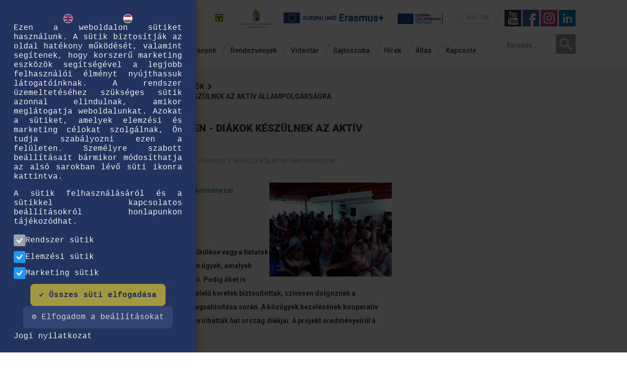

--- FILE ---
content_type: text/html; charset=UTF-8
request_url: https://tka.hu/projekt/7339/kozugyek-megoldasa-kozosen-diakok-keszulnek-az-aktiv-allampolgarsagra
body_size: 12446
content:
<!DOCTYPE html>

<!--[if lt IE 7]>      <html class="no-js lt-ie9 lt-ie8 lt-ie7" lang="hu"> <![endif]-->

<!--[if IE 7]>         <html class="no-js lt-ie9 lt-ie8" lang="hu"> <![endif]-->

<!--[if IE 8]>         <html class="no-js lt-ie9" lang="hu"> <![endif]-->

<!--[if gt IE 8]><!-->
<html class="no-js" lang="hu"> <!--<![endif]-->

<head>
<!-- Google Tag Manager -->
<script>(function(w,d,s,l,i){w[l]=w[l]||[];w[l].push({'gtm.start':
new Date().getTime(),event:'gtm.js'});var f=d.getElementsByTagName(s)[0],
j=d.createElement(s),dl=l!='dataLayer'?'&l='+l:'';j.async=true;j.src=
'https://www.googletagmanager.com/gtm.js?id='+i+dl;f.parentNode.insertBefore(j,f);
})(window,document,'script','dataLayer','GTM-59MWQWV');</script>
<!-- End Google Tag Manager -->


    <base href="/">



    <meta charset="utf-8">

    <meta http-equiv="X-UA-Compatible" content="IE=edge">

    <title>
        Közügyek megoldása közösen - Diákok készülnek az aktív állampolgárságra -  - Tempus Közalapítvány    </title>

        <meta name="description"
        content="Tempus Közalapítvány oktatás, képzés területén működő szervezet, célja európai és nemzetközi mobilitási pályázatok koordinálása, szakértői segítségnyújtás. Közügyek megoldása közösen - Diákok készülnek az aktív állampolgárságra -  - Tempus Közalapítvány">
    <meta name="keywords"
        content="Tempus Közalapítvány, nemzetközi oktatási pályázatok, oktatási pályázatok, program koordináció, szakértői segítségnyújtás, oktatás, erasmus+, európai oktatási programok, oktatási képzések,Közügyek megoldása közösen - Diákok készülnek az aktív állampolgárságra -  - Tempus Közalapítvány">

    <link rel="shortcut icon" type="image/x-icon" href="/img/favico.ico" />

    <meta name="viewport" content="width=1280, user-scalable=0">

    <meta property="og:type" content="website" />

    
    <meta property="og:image"
        content="https://tka.huhttps://tka.hu/tinymce/plugins/image/uploads/EfC_disszem_Kobanya_TT_2016.jpg" />

    
    <meta property="og:description"
        content="" />
    <meta property="og:image:width" content="500" />
    <meta property="og:image:height" content="500" />

    <script type="text/javascript">
        if (screen.width <= 720) {

            viewport = document.querySelector("meta[name=viewport]");

            viewport.setAttribute('content', 'width=device-width');

        }
    </script>

    <!--[if IE]>

        <meta name="viewport" content="width=device-width, user-scalable=0">

        <![endif]-->



    <!-- Place favicon.ico and apple-touch-icon.png in the root directory -->






    <link rel="stylesheet" href="/css/normalize.css">

    <link rel="stylesheet" href="/css/bootstrap.css">

    <link rel="stylesheet" href="https://use.fontawesome.com/releases/v5.0.10/css/all.css"
        integrity="sha384-+d0P83n9kaQMCwj8F4RJB66tzIwOKmrdb46+porD/OvrJ+37WqIM7UoBtwHO6Nlg" crossorigin="anonymous">

        <link rel="stylesheet" href="/css/main_20220726.css"> 
    <link rel="stylesheet" href="/css/custom181123.css">
    <link rel="stylesheet" href="/css/print.css">

    <link rel="stylesheet" href="js/remodal/dist/remodal.css">
    <link rel="stylesheet" href="js/remodal/dist/remodal-default-theme.css">



    <link rel="stylesheet" href="js/dropzone/downloads/css/dropzone.css" />

    <link rel="stylesheet" href="/colorbox-master/example3/colorbox.css" />
    <meta name="facebook-domain-verification" content="v97y2theya5wb9s52s2jlmzq8mlqbe" />



    


    <script src="/js/vendor/modernizr-2.6.2.min.js"></script>



    <link
        href='https://fonts.googleapis.com/css?family=Roboto:400,300,500,700italic,400italic,700,900&subset=latin,latin-ext'
        rel='stylesheet' type='text/css'>



    <!-- Go to www.addthis.com/dashboard to customize your tools -->

    <script type="text/javascript" src="//s7.addthis.com/js/300/addthis_widget.js#pubid=ra-4fde5fc77a81ae4a"></script>


    <script src='https://www.google.com/recaptcha/api.js'></script>
    <script src="https://www.google.com/recaptcha/enterprise.js" async defer></script>


</head>

<body class="homepage">
<!-- Google Tag Manager (noscript) -->
<noscript><iframe src="https://www.googletagmanager.com/ns.html?id=GTM-59MWQWV"
height="0" width="0" style="display:none;visibility:hidden"></iframe></noscript>
<!-- End Google Tag Manager (noscript) -->
    <!--[if lt IE 7]>

            <p class="browsehappy">You are using an <strong>outdated</strong> browser. Please <a href="http://browsehappy.com/">upgrade your browser</a> to improve your experience.</p>

        <![endif]-->
    <!-- Google Tag Manager (noscript) -->



    <div id="facebookBox"><p style="padding-left: 30px;"><img style="float: left;" src="https://tka.hu/tinymce/plugins/image/uploads/fb1.png" alt="" width="23" height="23" />&nbsp;&nbsp;<a class='keklink'  href="https://www.facebook.com/Erasmus.osztondij.hallgatoknak" target="_blank">Erasmus &ouml;szt&ouml;nd&iacute;j hallgat&oacute;knak</a></p>
<p style="padding-left: 30px;"><img style="float: left;" src="https://tka.hu/tinymce/plugins/image/uploads/fb1.png" alt="" width="23" height="23" />&nbsp;&nbsp;<a class='keklink'  class="fbLink" href="https://www.facebook.com/erasmusplusz.tanarok" target="_blank">Erasmus+ tan&aacute;rok</a></p>
<p style="padding-left: 30px;"><img style="float: left;" src="https://tka.hu/tinymce/plugins/image/uploads/fb1.png" alt="" width="23" height="23" />&nbsp;&nbsp;<a class='keklink'  href="https://www.facebook.com/EurodeskFLP" target="_blank">Erasmus+ Ifj&uacute;s&aacute;g &eacute;s Eurodesk</a></p>
<p style="padding-left: 30px;"><img style="float: left;" src="https://tka.hu/tinymce/plugins/image/uploads/fb1.png" alt="" width="23" height="23" />&nbsp;&nbsp;<a class='keklink'  href="https://www.facebook.com/EYPMagyarorszag" target="_blank">Eur&oacute;pai&nbsp;Ifj&uacute;s&aacute;gi Port&aacute;l</a></p>
<p style="padding-left: 30px;"><img style="float: left;" src="https://tka.hu/tinymce/plugins/image/uploads/fb1.png" alt="" width="23" height="23" />&nbsp;&nbsp;<a class='keklink'  href="https://www.facebook.com/100ujelmenynekedis" target="_blank">100&uacute;j&eacute;lm&eacute;ny</a></p>
<p style="padding-left: 30px;"><img style="float: left;" src="https://tka.hu/tinymce/plugins/image/uploads/fb1.png" alt="" width="23" height="23" />&nbsp;&nbsp;<a class='keklink'  href="https://www.facebook.com/campusmundi" target="_blank">Campus Mundi &ouml;szt&ouml;nd&iacute;jak</a></p>
<p style="padding-left: 30px;"><img style="float: left;" src="https://tka.hu/tinymce/plugins/image/uploads/fb1.png" alt="" width="23" height="23" />&nbsp;&nbsp;<a class='keklink'  class="fbLink" href="http://facebook.com/EuropassMagyarorszag" target="_blank">Europass Magyarorsz&aacute;g</a></p>
<p style="padding-left: 30px;"><img style="float: left;" src="https://tka.hu/tinymce/plugins/image/uploads/fb1.png" alt="" width="23" height="23" />&nbsp;&nbsp;<a class='keklink'  class="fbLink" href="http://facebook.com/europa.a.polgarokert" target="_blank">Eur&oacute;pa a polg&aacute;rok&eacute;rt program</a></p>
<p style="padding-left: 30px;"><img style="float: left;" src="https://tka.hu/tinymce/plugins/image/uploads/fb1.png" alt="" width="23" height="23" />&nbsp;&nbsp;<a class='keklink'  class="fbLink" href="http://facebook.com/Atanulasjovoje" target="_blank">A tanul&aacute;s j&ouml;vője</a></p>
<p style="padding-left: 30px;"><img style="float: left;" src="https://tka.hu/tinymce/plugins/image/uploads/fb1.png" alt="" width="23" height="23" />&nbsp;&nbsp;<a class='keklink'  href="https://www.facebook.com/studyinhungaryofficial" target="_blank">Study in Hungary</a></p>    </div>
    <div id="instaBox"><p style="padding-left: 30px;"><img style="float: left;" src="https://tka.hu/tinymce/plugins/image/uploads/instagram23x23_3.jpg" alt="" width="23" height="23" />&nbsp;&nbsp;<a class='keklink'  class="fbLink" href="https://www.instagram.com/erasmusplus_hu/" target="_blank">ErasmusPlus_HU</a></p>
<p style="padding-left: 30px;"><img style="float: left;" src="https://tka.hu/tinymce/plugins/image/uploads/instagram23x23_3.jpg" alt="" width="23" height="23" />&nbsp;&nbsp;<a class='keklink'  class="fbLink" href="https://www.instagram.com/_campus_mundi_/" target="_blank">Campus Mundi</a></p>    </div>

    <div id="fbOverlay" onclick="$(this).fadeOut(500);$('#facebookBox').slideUp(500);$('#instaBox').slideUp(500);">
    </div>

    <header id="Top" class="desktop">
        <div class="container fade-in one">
            <div class="row">
                <div class="col-md-2 col-sm-3">
                    <a href="#" class="logo">
                        <img src="img/tempus-logo.png">
                    </a>
                </div>
                <div class="col-md-10 col-sm-9">
                    <div class="row" id="TopBar">
                        <div
                            class="col-lg-10 col-lg-offset-2 col-md-8 col-md-offset-4 col-sm-12 col-sm-offset-0 text-right">
                            <a class="TopbarLogo" id="AkadalyMentesitett" href="index.php?akadalymentes=1"><img
                                    src="img/akadalymentes.gif"></a>
                            <a class="TopbarLogo" id="NemzetiLogo"
                                href="https://kormany.hu/kulturalis-es-innovacios-miniszterium" target="_blank"><img
                                    src="img/kimhu.png"></a>
                            <a href="https://ec.europa.eu/programmes/erasmus-plus/" target="_blank"><img
                                    src="img/euerasmus.png" style="margin-right:20px;"></a>
                            <a href="https://europa.eu/youth/solidarity_en" target="_blank"><img
                                    src="img/esc_header_logo.png"
                                    style="margin-right:20px;height:22px;margin-top:2px;"></a>
                            <ul class="LangSelect text-left">
                                <li id="HU"><a href="/">HU</a></li>

                                <li id="EN"><a href="english">EN</a></li>
                            </ul>
                            <a class="TopbarLogo" id="TopYoutube" href="https://www.youtube.com/user/tka1093"
                                target="_blank"><img src="img/ty.jpg"></a>

                            <img style="cursor:pointer" src="img/bf.jpg"
                                onclick="$('#fbOverlay').fadeIn(500);$('#facebookBox').slideDown(500);">

                            <img style="cursor:pointer" src="img/insta.jpg"
                                onclick="$('#fbOverlay').fadeIn(500);$('#instaBox').slideDown(500);">
                            <a class="TopbarLogo" id="TopLinkedin"
                                href="https://www.linkedin.com/company/tempus-kozalapitvany" target="_blank"><img
                                    src="img/linkedin.png"></a>



                        </div>
                    </div>
                    <div class="row">
                        <div class="col-lg-10 col-md-8">
                            <nav id="MainMenu"><ul><li><a href="9/rolunk" ><span class="MenuLeft"></span><span class="Text">Rólunk</span><span class="MenuRight"></span></a><ul class="submenu " id="subMenu-9"><li><a href="http://tka.hu/9/rolunk" >Tevékenységünk</a></li><li><a href="kapcsolat" >Elérhetőségeink</a></li><li><a href="103/kozerdeku-adatok" >Közérdekű adatok</a></li><li><a href="538/munkatarsak" >Munkatársak</a></li><li><a href="2149/a-szakertoi-feladatokhoz-kapcsolodo-jogok-es-kotelezettsegek" >A szakértői feladatokhoz kapcsolódó jogok és kötelezettségek</a></li><li><a href="15555/25-eves-a-tempus-kozalapitvany" >25 éves a Tempus Közalapítvány</a><ul class="submenu"><li><a href="https://tka.hu/hirek/31/kategoria/25-eves-a-tempus-kozalapitvany" >A 25 éves Tempus Közalapítvány hírei</a></li><li><a href="15556/vendegkonyv---uzenet" >Vendégkönyv - üzenet</a></li><li><a href="15787/a-tempus-kozalapitvany-eredmenyei" >A Tempus Közalapítvány eredményei</a></li><li><a href="15773/igy-unnepeltunk" >Így ünnepeltünk</a></li></ul></li><li><a href="5543/20-eves-a-tempus-kozalapitvany" >20 éves a Tempus Közalapítvány</a><ul class="submenu"><li><a href="5545/20-eve-az-oktatas-es-kepzes-fejleszteseert" >20 éve az oktatás és képzés fejlesztéséért</a></li><li><a href="5544/20-ev-20-tortenet" >20 év, 20 történet</a></li><li><a href="5546/felhivas---ket-evtized-elmenyei-a-palyazok-szemevel" >Két évtized élményei a pályázók szemével</a></li></ul></li></ul></li><li><a href="kiadvanyok" ><span class="MenuLeft"></span><span class="Text">Kiadványok</span><span class="MenuRight"></span></a></li><li><a href="rendezvenyek" ><span class="MenuLeft"></span><span class="Text">Rendezvények</span><span class="MenuRight"></span></a></li><li><a href="videok" ><span class="MenuLeft"></span><span class="Text">Videótár</span><span class="MenuRight"></span></a></li><li><a href="sajtoszoba" ><span class="MenuLeft"></span><span class="Text">Sajtószoba</span><span class="MenuRight"></span></a></li><li><a href="hirek" ><span class="MenuLeft"></span><span class="Text">Hírek</span><span class="MenuRight"></span></a><ul class="submenu " id="subMenu-15"><li><a href="hirlevel" >Hírlevél</a></li></ul></li><li><a href="allas" ><span class="MenuLeft"></span><span class="Text">Állás</span><span class="MenuRight"></span></a></li><li><a href="kapcsolat" ><span class="MenuLeft"></span><span class="Text">Kapcsolat</span><span class="MenuRight"></span></a></li></ul></nav>                        </div>
                        <div class="col-lg-2 col-md-4 text-right">
                            <form id="SearchBox" autocomplete="off" class="floatright" action="index.php" method="get">
                                <input type="hidden" name="page" value="kereses" /><input type="text"
                                    value=""
                                    name="str" placeholder="Keresés..."
                                    onclick="if(this.value != '') submit();" /><input type="Submit" />
                            </form>
                        </div>
                    </div>
                </div>
            </div>
        </div>
    </header>

    <header id="Top" class="mobil">
        <div class="container">
            <div class="row">
                <div class="col-xs-7">
                    <a href="#" class="logo">
                        <img src="img/tempus-logo.png">
                    </a>
                    <a class="TopbarLogo" id="AkadalyMentesitett" href="index.php?akadalymentes=1"><img
                            src="img/akadalymentes.gif"></a>

                </div>
                <div class="col-xs-5">
                    <ul class="LangSelect text-left">
                        <li id="HU"><a href="/">HU</a></li>
                        <li id="EN"><a href="english">EN</a></li>
                    </ul>
                    <a class="TopbarLogo hidden-xs" id="TopYoutube" href="https://www.youtube.com/user/tka1093"
                        target="_blank"><img src="img/yt.png"></a>
                    <img style="cursor:pointer" src="img/fb.png" class="hidden-xs"
                        onclick="$('#fbOverlay').fadeIn(500);$('#facebookBox').slideDown(500);">
                    <img style="cursor:pointer" src="img/insta.jpg" class="hidden-xs"
                        onclick="$('#fbOverlay').fadeIn(500);$('#instaBox').slideDown(500);">
                </div>
            </div>
            <hr class="lowmargin2" />

            <div class="row">
                <div class="col-xs-3">
                    <div id="MobilMenuBar" class="mobil">
                        <a id="MobilMenuLink" class="mobil">
                            <div class="Hamburger"></div>
                            <div class="clr"></div>
                            <div class="Hamburger"></div>
                            <div class="clr"></div>
                            <div class="Hamburger"></div>
                            <div class="clr"></div>
                        </a>
                        <div class="clr"></div>
                    </div>
                </div>
                <div class="col-xs-9">
                    <div class="text-right">
                        <form id="SearchBox" class="floatright">
                            <input type="text" placeholder="Keresés..." /><input type="Submit" />
                        </form>
                    </div>
                </div>
            </div>


            <nav id="MobilMenu">
                <ul>
                    <li class="submenu-item">
                        <a href="9/rolunk"><span class="Text">Rólunk</span></a>
                        <span class="sub-icon" data-toggle="collapse" href="#subMenu-1" aria-expanded="false"
                            aria-controls="subMenu-1">+</span>
                        <ul class="submenu collapse" id="subMenu-1">
                            <li><a href="http://tka.hu/9/rolunk">Tevékenységünk</a></li>
                            <li><a href="kapcsolat">Elérhetőségeink</a></li>
                            <li><a href="103/kozerdeku-adatok">Közérdekű adatok</a></li>
                            <li><a href="538/munkatarsak">Munkatársak</a></li>
                            <li><a href="2149/a-szakertoi-feladatokhoz-kapcsolodo-jogok-es-kotelezettsegek">A szakértői
                                    feladatokhoz kapcsolódó jogok és kötelezettségek</a></li>

                            <li class="submenu-item">
                                <a href="15555/25-eves-a-tempus-kozalapitvany">25 éves a Tempus Közalapítvány</a>
                                <span class="sub-icon" data-toggle="collapse" href="#subMenu-3" aria-expanded="false"
                                    aria-controls="subMenu-3">+</span>
                                <ul class="submenu" id="subMenu-3">
                                    <li><a href="https://tka.hu/hirek/31/kategoria/25-eves-a-tempus-kozalapitvany">A 25
                                            éves Tempus Közalapítvány hírei</a></li>
                                    <li><a href="15556/vendegkonyv---uzenet">Vendégkönyv - üzenet</a></li>
                                    <li><a href="15787/a-tempus-kozalapitvany-eredmenyei">A Tempus Közalapítvány
                                            eredményei</a></li>
                                    <li><a href="15773/igy-unnepeltunk">Így ünnepeltünk</a></li>
                                </ul>
                            </li>

                            <li class="submenu-item">
                                <a href="5543/20-eves-a-tempus-kozalapitvany">20 éves a Tempus Közalapítvány</a>
                                <span class="sub-icon" data-toggle="collapse" href="#subMenu-2" aria-expanded="false"
                                    aria-controls="subMenu-2">+</span>
                                <ul class="submenu" id="subMenu-2">
                                    <li><a href="5545/20-eve-az-oktatas-es-kepzes-fejleszteseert">20 éve az oktatás és
                                            képzés fejlesztéséért</a></li>
                                    <li><a href="5544/20-ev-20-tortenet">20 év, 20 történet</a></li>
                                    <li><a href="5546/felhivas---ket-evtized-elmenyei-a-palyazok-szemevel">Két évtized
                                            élményei a pályázók szemével</a></li>
                                </ul>
                            </li>
                        </ul>
                    </li>
                    <li><a href="kiadvanyok"><span class="MenuLeft"></span><span class="Text">Kiadványok</span><span
                                class="MenuRight"></span></a></li>
                    <li><a href="rendezvenyek"><span class="MenuLeft"></span><span class="Text">Rendezvények</span><span
                                class="MenuRight"></span></a></li>
                    <li><a href="videok"><span class="MenuLeft"></span><span class="Text">Videótár</span><span
                                class="MenuRight"></span></a></li>
                    <li><a href="sajtoszoba"><span class="MenuLeft"></span><span class="Text">Sajtószoba</span><span
                                class="MenuRight"></span></a></li>
                    <li class="submenu-item">
                        <a href="hirek"><span class="Text">Hírek</span></a>
                        <span class="sub-icon" data-toggle="collapse" href="#subMenu-3" aria-expanded="false"
                            aria-controls="subMenu-3">+</span>
                        <ul class="submenu collapse" id="subMenu-3">
                            <li><a href="http://tka.hu/hirlevel">Hírlevél</a></li>
                        </ul>
                    </li>
                    <li><a href="allas"><span class="MenuLeft"></span><span class="Text">Állás</span><span
                                class="MenuRight"></span></a></li>
                    <li><a href="kapcsolat"><span class="MenuLeft"></span><span class="Text">Kapcsolat</span><span
                                class="MenuRight"></span></a></li>
                </ul>
            </nav>


        </div>
    </header><div class="greybg">
    <section>
        <div class="container">
            <div class="row">
                <div class="breadcrumb col-md-8">
                    <a href="#">Főoldal</a><a href="tudastar">Tudástár</a><a href="projektbemutatok">Projektbemutatók</a><a href="projekt/7339/kozugyek-megoldasa-kozosen---diakok-keszulnek-az-aktiv-allampolgarsagra">Közügyek megoldása közösen - Diákok készülnek az aktív állampolgárságra</a>
                </div>
                <div class="col-md-4 text-right">
                    <div class="addthis_sharing_toolbox" style="display:inline-block;"></div>
                </div>
            </div>
        </div>
    </section>
    <section class="main" role="main">
        <div class="container">
            <div class="row">
                <div class="col-md-8 maincontent">
                    <header class="projectTitle">
                        <h2>Közügyek megoldása közösen - Diákok készülnek az aktív állampolgárságra</h2>

                        <p>2016 |  | aktív állampolgárság | Budapest | Budapest Főváros X. Kerület Kőbányai Önkormányzat<br />
                            <br />

                                                </header>
                    <img src="media/project7339.jpg" style="width:250px; height:auto;" align = "right" />
                    <p><span style="color: #056798;"><strong>P&aacute;ly&aacute;z&oacute;: </strong>Budapest Főv&aacute;ros X. Ker&uuml;let Kőb&aacute;nyai &Ouml;nkorm&aacute;nyzat<strong><br /><strong>A projekt c&iacute;me:</strong>&nbsp;</strong>Civil Kur&aacute;zsi Eur&oacute;p&aacute;ban<strong><br /><strong>P&aacute;ly&aacute;zati kateg&oacute;ria:</strong>&nbsp;</strong>testv&eacute;rv&aacute;rosi tal&aacute;lkoz&oacute;<strong><br />P&aacute;ly&aacute;z&aacute;s &eacute;ve: </strong>2016</span></p>
<p><strong>A helyi k&oacute;rh&aacute;z hi&aacute;nya, a munkalehetős&eacute;gek beszűk&uuml;l&eacute;se vagy a fiatalok alkohol- &eacute;s drogfogyaszt&aacute;sa nem tipikusan olyan &uuml;gyek, amelyek megold&aacute;s&aacute;t k&ouml;z&eacute;piskol&aacute;s di&aacute;kokra szokt&aacute;k b&iacute;zni. Pedig őket is &eacute;rdeklik a fajs&uacute;lyosabb probl&eacute;m&aacute;k, &eacute;s ha a megfelelő keretek biztos&iacute;tottak, sz&iacute;vesen dolgoznak a megold&aacute;son &ndash; der&uuml;lt ki a Civil Kur&aacute;zsi projekt megval&oacute;s&iacute;t&aacute;sa sor&aacute;n. A k&ouml;z&uuml;gyek kezel&eacute;s&eacute;nek kooperat&iacute;v technik&aacute;it a Cikk Egyes&uuml;let szervez&eacute;s&eacute;ben gyakorolhatt&aacute;k hat orsz&aacute;g di&aacute;kjai. A projekt eredm&eacute;nyeiről a szakmai vezetőt, Ed&eacute;nyi L&aacute;szl&oacute;t k&eacute;rdezt&uuml;k.</strong></p>
<h3><span style="color: #ef851e;"><strong>Mire b&aacute;tor&iacute;tja a fiatalokat a Civil Kur&aacute;zsi?</strong></span></h3>
<p>Akt&iacute;v &aacute;llampolg&aacute;rs&aacute;gra szeretn&eacute;nk &ouml;szt&ouml;n&ouml;zni a k&ouml;z&eacute;piskol&aacute;sokat, hogy szerepet v&aacute;llaljanak azokban az &uuml;gyekben, amelyeket probl&eacute;m&aacute;snak &eacute;reznek.</p>
<h3><span style="color: #ef851e;"><strong>Milyen &uuml;gyek ker&uuml;ltek ter&iacute;t&eacute;kre a projekt keret&eacute;ben?</strong></span></h3>
<p>Olyan helyi probl&eacute;m&aacute;k, amelyeknek a di&aacute;kok r&eacute;szesei, amelyek őket is &eacute;rintik. Ha ezeket elkezdik feldolgozni, foglalkoznak vel&uuml;k, &eacute;s szerepet v&aacute;llalnak a megold&aacute;sukban, akkor annak fontos eur&oacute;pai dimenzi&oacute;ja van. Ugyanis a felelőss&eacute;gv&aacute;llal&aacute;s, a helyi k&ouml;z&ouml;ss&eacute;gek&eacute;rt val&oacute; ki&aacute;ll&aacute;s akt&iacute;v &aacute;llampolg&aacute;rs&aacute;got eredm&eacute;nyez. Az &uuml;gyek felv&aacute;llal&aacute;sa &eacute;s a probl&eacute;m&aacute;k kezel&eacute;se ter&eacute;n szerzett kompetenci&aacute;k pedig t&uacute;lmutatnak azon az egy &uuml;gy&ouml;n, amit &eacute;ppen megoldanak. A folyamat sor&aacute;n elsaj&aacute;t&iacute;tanak egy olyan gondolkod&aacute;sm&oacute;dot &eacute;s olyan k&eacute;szs&eacute;geket, amelyekkel eg&eacute;sz &eacute;let&uuml;kben k&eacute;pesek lehetnek probl&eacute;m&aacute;kat megoldani.</p>
<h3><span style="color: #ef851e;"><strong>Mi&eacute;rt pont a k&ouml;z&eacute;piskol&aacute;s koroszt&aacute;lyt vont&aacute;k be a projektbe?</strong></span></h3>
<p>Ők azok, akik a legink&aacute;bb form&aacute;lhat&oacute;k ezen a ter&uuml;leten. Emellett k&ouml;nnyebb megsz&oacute;l&iacute;tani őket az iskol&aacute;kon kereszt&uuml;l. A harmadik &eacute;rv pedig az volt, hogy a Civil Kur&aacute;zsi projektben k&ouml;zreműk&ouml;dő kőb&aacute;nyai &ouml;nkorm&aacute;nyzatnak van egy hagyom&aacute;nyos programja, egy &uacute;gynevezett testv&eacute;rv&aacute;rosi t&aacute;bor, amelyben k&ouml;z&eacute;piskol&aacute;sok vesznek r&eacute;szt. Erre a testv&eacute;rv&aacute;rosi tal&aacute;lkoz&oacute;ra &eacute;p&iacute;tett&uuml;k mi a projekt&uuml;nket.</p>
<h3><span style="color: #ef851e;"><strong>Kik vettek r&eacute;szt a szeml&eacute;letform&aacute;l&oacute; programban?</strong></span></h3>
<p>&Ouml;t testv&eacute;rv&aacute;rosb&oacute;l h&iacute;vtunk meg vend&eacute;geket, illetve egy testv&eacute;rv&aacute;rosi k&ouml;z&ouml;ss&eacute;g pluszban szerepelt a projektben, akik akkor m&eacute;g nem voltak ennek a kapcsolatnak a r&eacute;szesei, amikor a p&aacute;ly&aacute;zatunk sz&uuml;letett, &iacute;gy ők az &ouml;nkorm&aacute;nyzat t&aacute;mogat&aacute;s&aacute;val vettek r&eacute;szt. Szlov&aacute;kiai &eacute;s erd&eacute;lyi magyar, lengyel, cseh, g&ouml;r&ouml;g &eacute;s horv&aacute;t di&aacute;kok t&aacute;boroztak egy&uuml;tt Balatonlell&eacute;n. Olyan di&aacute;kok, akik besz&eacute;lnek angolul.</p>
<h3><span style="color: #ef851e;"><strong>Hogyan ker&uuml;ltek kapcsolatba a fiatalok az &uuml;gyekkel?</strong></span></h3>
<p>Egy h&oacute;nappal az augusztusi t&aacute;bor előtt m&aacute;r levelezt&uuml;nk a r&eacute;sztvevőkkel. Azt k&eacute;rt&uuml;k től&uuml;k, hogy k&eacute;sz&iacute;tsenek egy bemutatkoz&aacute;st, amiből a t&ouml;bbiek megismerhetik majd a csapatot, az otthoni k&ouml;z&ouml;ss&eacute;g&uuml;ket, illetve a lak&oacute;hely&uuml;ket. A m&aacute;sik k&eacute;r&eacute;s&uuml;nk pedig az volt, hogy hozzanak magukkal egy olyan probl&eacute;m&aacute;t, ami őket is k&ouml;zvetlen&uuml;l &eacute;rinti, ami helyileg megold&aacute;sra v&aacute;r, &eacute;s amiben szeretn&eacute;nek előrel&eacute;pni.</p>
<h3><span style="color: #ef851e;"><strong>Milyen l&eacute;p&eacute;sekben t&ouml;rt&eacute;nt az otthonr&oacute;l hozott &uuml;gyek megvitat&aacute;sa?</strong></span></h3>
<p>Budapesten volt a tal&aacute;lkoz&oacute;, ott v&aacute;rtuk &ouml;ssze a r&eacute;szt vevő csoportokat, ut&aacute;na busszal utaztunk le Balatonlell&eacute;re, az &ouml;nkorm&aacute;nyzat t&aacute;borhely&eacute;re. Itt elősz&ouml;r a k&ouml;z&ouml;ss&eacute;geknek &eacute;s az egyes v&aacute;rosoknak a bemutatkoz&aacute;sa k&ouml;vetkezett, ut&aacute;na a kiv&aacute;lasztott helyi probl&eacute;m&aacute;k ismertet&eacute;se. Ez k&uuml;l&ouml;nb&ouml;ző m&oacute;don t&ouml;rt&eacute;nhetett, p&eacute;ld&aacute;ul tabl&oacute;n, szerepj&aacute;t&eacute;k vagy prezent&aacute;ci&oacute; seg&iacute;ts&eacute;g&eacute;vel. K&uuml;l&ouml;n &ouml;r&uuml;lt&uuml;nk, hogy nem mindenki prezent&aacute;ci&oacute;val k&eacute;sz&uuml;lt, nagyon v&aacute;ltozatos m&oacute;dszerekkel mutatt&aacute;k be a helyi probl&eacute;m&aacute;kat.</p>
<p>A k&ouml;vetkező programpont az volt, hogy csoportp&aacute;rokat alkottunk nyelvi-kultur&aacute;lis kapcsolatok alapj&aacute;n. &Iacute;gy ker&uuml;lt &ouml;ssze a felvid&eacute;ki P&aacute;rk&aacute;nyr&oacute;l, illetve a sz&eacute;kelyf&ouml;ldi Bal&aacute;nb&aacute;ny&aacute;r&oacute;l &eacute;rkezett csapat, akik magyarul tudtak kommunik&aacute;lni. A m&aacute;sik p&aacute;r a lengyel Jaroslaw &eacute;s a cseh Letovice volt, ők a szl&aacute;v nyelvek hasonl&oacute;s&aacute;gai alapj&aacute;n el&eacute;g j&oacute;l elboldogultak az anyanyelv&uuml;k&ouml;n. A harmadik csoportot a Litochor&oacute;b&oacute;l &eacute;rkezett g&ouml;r&ouml;g&ouml;k &eacute;s a Vinkovci v&aacute;ros&aacute;t k&eacute;pviselő horv&aacute;tok alkott&aacute;k, ők angolul besz&eacute;ltek. A csoportoknak az volt a feladata, hogy besz&eacute;lgessenek az adott t&eacute;m&aacute;r&oacute;l, dolgozz&aacute;k fel, &eacute;s adjanak javaslatot egym&aacute;snak a probl&eacute;m&aacute;k megold&aacute;s&aacute;ra.</p>
<h3><span style="color: #ef851e;"><strong>Milyen &uuml;gyek ker&uuml;ltek a fiatalok figyelm&eacute;nek f&oacute;kusz&aacute;ba?</strong></span></h3>
<p>A horv&aacute;tokn&aacute;l a ker&eacute;kp&aacute;rutak hi&aacute;nya, a g&ouml;r&ouml;g&ouml;kn&eacute;l a szem&eacute;tsz&aacute;ll&iacute;t&aacute;s anom&aacute;li&aacute;i, ami vesz&eacute;lyezteti a turizmust, illetve az &eacute;lővil&aacute;got. A bal&aacute;nb&aacute;nyaiak a munkalehetős&eacute;gek hi&aacute;ny&aacute;t szeretn&eacute;k enyh&iacute;teni, ami miatt sokan elk&ouml;lt&ouml;znek a telep&uuml;l&eacute;sről. A p&aacute;rk&aacute;nyiak gondja, hogy a legk&ouml;zelebbi k&oacute;rh&aacute;z &ouml;tven kilom&eacute;terre van től&uuml;k, &eacute;s ez nagyon neh&eacute;zkess&eacute; teszi az eg&eacute;szs&eacute;g&uuml;gyi ell&aacute;t&aacute;st. A cseheket a fiatalok devianci&aacute;i foglalkoztatj&aacute;k: sokan haszn&aacute;lnak drogokat, illetve fogyasztanak alkoholt k&ouml;zter&uuml;leteken, ami a nyilv&aacute;nval&oacute; eg&eacute;szs&eacute;g&uuml;gyi k&aacute;rok mellett k&ouml;zfelh&aacute;borod&aacute;st kelt. A lengyel csapat pedig a jelbesz&eacute;d nem ismeret&eacute;t &eacute;s a siketek ebből fakad&oacute; neh&eacute;zs&eacute;geit emelte ki.</p>
<h3><span style="color: #ef851e;"><strong>Hogyan dolgozt&aacute;k fel egym&aacute;s t&eacute;m&aacute;it a csoportok?</strong></span></h3>
<p>Elősz&ouml;r k&ouml;z&ouml;sen megvitatt&aacute;k, hogy n&aacute;luk az adott k&eacute;rd&eacute;st hogyan kezelik, &eacute;s hogy van-e valamilyen mint&aacute;juk arra, hogyan lehet ezeket a probl&eacute;m&aacute;kat megoldani. Majd a k&ouml;vetkező napon &ouml;ssze&aacute;ll&iacute;tottak egy megold&aacute;si javaslatot. Annak r&eacute;szek&eacute;nt k&eacute;sz&iacute;tettek egy akci&oacute;tervet is, amelynek seg&iacute;ts&eacute;g&eacute;vel megtervezt&eacute;k, hogyan lehet elkezdeni a probl&eacute;ma megold&aacute;s&aacute;t.</p>
<p>A k&ouml;vetkező l&eacute;p&eacute;sben a javaslatot kellett prezent&aacute;lni. Ezt is t&ouml;bbf&eacute;le m&oacute;don tehett&eacute;k, p&eacute;ld&aacute;ul tabl&oacute;n &aacute;br&aacute;zolt&aacute;k a megold&aacute;sokat rajzokkal. A prezent&aacute;ci&oacute; minden csoport r&eacute;sz&eacute;ről 10-15 percig tartott, &iacute;gy sz&uuml;letett egy hossz&uacute; bemutat&oacute;. Egym&aacute;s munk&aacute;j&aacute;t is &eacute;rt&eacute;kelni&uuml;k kellett, abb&oacute;l a szempontb&oacute;l is, hogy mennyire jelent megold&aacute;st az a javaslat, amit k&eacute;sz&iacute;tettek, illetve hogy mennyire volt &eacute;rthető, hat&eacute;kony a szeml&eacute;ltet&eacute;s.</p>
<h3><span style="color: #ef851e;"><strong>Komoly munk&aacute;t v&eacute;geztek a di&aacute;kok?</strong></span></h3>
<p>Ők t&ouml;bbsz&ouml;r &uacute;gy &eacute;rezt&eacute;k, hogy ez szinte j&aacute;t&eacute;k, de szerintem v&eacute;resen komoly dologr&oacute;l van sz&oacute;. Ha nem seg&iacute;tj&uuml;k a probl&eacute;mamegold&oacute; gondolkod&aacute;s elterjed&eacute;s&eacute;t, illetve nem n&eacute;pszerűs&iacute;tj&uuml;k a helyi &uuml;gyek&eacute;rt val&oacute; ki&aacute;ll&aacute;st, akkor az a gondolkod&aacute;s alakul ki, hogy mindenről m&aacute;s tehet &eacute;s nek&uuml;nk semmi dolgunk sincs. Ez a passz&iacute;v attitűd sajnos nagyon sok helyen jelen van Magyarorsz&aacute;gon is. A csapatok nagyon magas szintű munk&aacute;t v&eacute;geztek, &eacute;s l&aacute;tszik, hogy m&aacute;r k&ouml;z&eacute;piskol&aacute;s korban k&eacute;pesek komplex m&oacute;don l&aacute;tni az egyes probl&eacute;m&aacute;kat. <br />Term&eacute;szetesen a szakmai program mellett sz&aacute;mos szabadidős tev&eacute;kenys&eacute;gben vettek r&eacute;szt a di&aacute;kok. Megismert&eacute;k a Balaton d&eacute;li partj&aacute;nak egy szakasz&aacute;t, v&aacute;rosismereti j&aacute;t&eacute;kot j&aacute;tszottunk vel&uuml;k, boboztak, falm&aacute;sz&aacute;s volt, kir&aacute;ndul&aacute;s Tihanyba, &eacute;s persze nem maradhatott el a strandol&aacute;s sem.</p>
<h3><span style="color: #ef851e;"><strong>&Ouml;n mit tart a projekt legfontosabb hozad&eacute;k&aacute;nak?</strong></span></h3>
<p>A legfontosabb, hogy egyr&eacute;szt akt&iacute;v szerepv&aacute;llal&aacute;sra &ouml;szt&ouml;n&ouml;zz&uuml;k a r&eacute;sztvevőket, m&aacute;sr&eacute;szt egy gondolkod&aacute;sm&oacute;dot pr&oacute;b&aacute;lunk kialak&iacute;tani. Az is l&eacute;nyeges, hogy mindek&ouml;zben interkultur&aacute;lis kapcsolatok sz&uuml;letnek, a k&uuml;l&ouml;nb&ouml;ző helyekről sz&aacute;rmaz&oacute; fiatalok megismerkednek egym&aacute;ssal &eacute;s a t&ouml;bbiek probl&eacute;makezel&eacute;si strat&eacute;gi&aacute;ival. Ezek &iacute;gy egy&uuml;ttesen azok, amik a legnagyobb eredm&eacute;nyeknek sz&aacute;m&iacute;tanak. J&ouml;vőre is szeretn&eacute;nk folytatni ezt a programot, nem biztos, hogy teljesen ugyanezen tematika ment&eacute;n, de hasonl&oacute; m&oacute;don, tev&eacute;keny t&aacute;boroz&aacute;ssal szeretn&eacute;nk megval&oacute;s&iacute;tani.</p>
<p>F&Ouml;LDV&Aacute;RY M&Oacute;NIKA</p>
<p>&nbsp;</p>
<p><strong>Az al&aacute;bbi k&eacute;pre kattintva pdf-ben is let&ouml;ltheti a cikket magyar nyelven:</strong></p>
<p><a class='keklink'  title="" href="getDoc.php?doc=acfa9d2d3090d16c63aef6fe2b4f931511eb5bf3" target="_blank"><img src="https://tka.hu/tinymce/plugins/image/uploads/EfC_disszem_Kobanya_TT_2016.jpg" alt="" width="700" height="339" /></a></p>
<p>&nbsp;</p>
<p><strong>Az al&aacute;bbi k&eacute;pre kattintva angol nyelven is let&ouml;ltheti a cikket pdf-ben:</strong></p>
<p><a class='keklink'  title="" href="getDoc.php?doc=526a33f6b77fdf37afb0d51ea28122090d84fbfc" target="_blank"><img src="https://tka.hu/tinymce/plugins/image/uploads/EfC_EN_disszem_Kobanya_TT_2016.jpg" alt="" width="700" height="337" /></a></p>                </div>

                
            </div>
        </div>
    </section>
</div>






            <div class="container" id="FooterMenu">
                <div class="row">
                    <div class="col-md-7">
                        <div class="FooterMenuBox">
                            <a href="29/impresszum" >Impresszum</a> | <a href="kozerdeku-adatok" >Közérdekű adatok</a> | <a href="30/jogi-nyilatkozat" >Jogi nyilatkozat</a> | <a href="visszaelesbejelentes" >Visszaélésbejelentés</a> | </ul></nav><a
                                href="sitemap">Oldaltérkép</a> | <a href="rss">Rss <img src="img/rssicon.png"></a>
                        </div>
                        <div class="FooterMenuBox">
                            <p>Minden jog fenntartva, 2014 &copy; Tempus K&ouml;zalap&iacute;tv&aacute;ny</p>                        </div>
                    </div>
                    <div class="col-md-5 text-right">
                        <img src="media/footerStatic26.png">
                        <p style="text-align: right; display: inline-block; margin-top: 0px;">Felnőttk&eacute;pz&eacute;si nyilv&aacute;ntart&aacute;si&nbsp;sz&aacute;m:&nbsp;B/2020/002298<br />Enged&eacute;lysz&aacute;m: E/2020/000342</p>                    </div>
                </div>
            </div>

            <div class="footer-socials visible-xs">
                <a class="TopbarLogo" id="TopYoutube" href="https://www.youtube.com/user/tka1093" target="_blank"><img
                        src="img/yt.png"></a>
                <img style="cursor:pointer" src="img/fb.png"
                    onclick="$('#fbOverlay').fadeIn(500);$('#facebookBox').slideDown(500);">
                <img style="cursor:pointer;width:24px" src="img/insta.jpg"
                    onclick="$('#fbOverlay').fadeIn(500);$('#instaBox').slideDown(500);">
                <a class="TopbarLogo" id="TopLinkedin" href="https://www.linkedin.com/company/tempus-kozalapitvany"
                    target="_blank"><img src="img/linkedin.png" style="width:24px"></a>
            </div>
            <div class="footer-logos visible-xs">
                <a class="TopbarLogo" href="https://www.kormany.hu/hu/innovacios-es-technologiai-miniszterium"
                    target="_blank"><img src="img/itmhu.png"></a>
                <a class="TopbarLogo" id="UnioLogo" href="https://ec.europa.eu/programmes/erasmus-plus/"
                    target="_blank"><img src="img/euerasmus.png"></a>
            </div>


            <div class="impresszum">
                <div class="container">
                    <div class="row">
                        <div class="col-md-12 text-center">
                            <p><p>TEMPUS K&Ouml;ZALAP&Iacute;TV&Aacute;NY 1077 BUDAPEST, K&Eacute;THLY ANNA T&Eacute;R&nbsp;1. &bull; TELEFON: (+36 1) 237-1300 &bull; INF&Oacute;VONAL: (+36 1) 237-1320<br />E-MAIL:&nbsp;INFO{KUKAC}TPF.HU</p>                            </p>
                        </div>
                    </div>
                </div>
            </div>
            </footer>


            
            <script src="jquery.min.js"></script>
            <script>
                window.jQuery || document.write('<script src="js/vendor/jquery-1.10.2.min.js"><\/script>')
            </script>

            <script src="https://maps.google.com/maps/api/js?sensor=false" type="text/javascript"></script>
            <script src="js/vendor/bootstrap.js"></script>
            <script defer src="js/vendor/jquery.flexslider.js"></script>

            <script src="js/plugins.js"></script>
            <script src="js/main.js"></script>
            <script src="js/custom.js"></script>
            <script src="js/remodal/dist/remodal.min.js"></script>
            <script src="/colorbox-master/jquery.colorbox.js"></script>
            <script src="js/isotope.pkgd.min.js"></script>
            <script src="js/packery-mode.pkgd.min.js"></script>


            <script>
                jQuery('a.lightbox-myGroup').colorbox({
                    rel: 'gallery',
                    current: "{current} / {total}"
                });
            </script>



            <script src="js/dropzone/downloads/dropzone.js"></script>

            <script>
                Dropzone.options.myDropzone1 = {
                    init: function() {

                    }
                };
            </script>




            <script>
                
                /*var terkepbudapest=new ddtabcontent("terkepTabsBudapest") //enter ID of Tab Container
                terkepbudapest.setpersist(true) //toogle persistence of the tabs' state
                terkepbudapest.setselectedClassTarget("link") //"link" or "linkparent"
                terkepbudapest.init()

                var terkeppecs=new ddtabcontent("terkepTabsPecs") //enter ID of Tab Container
                terkeppecs.setpersist(true) //toogle persistence of the tabs' state
                terkeppecs.setselectedClassTarget("link") //"link" or "linkparent"
                terkeppecs.init()*/

                var myDropzone1 = new Dropzone("div#illustrationImages", {
                    url: "scripts/uploadToDM.php",
                    addRemoveLinks: true,
                    removedfile: function(file) {
                        var name = file.name;

                        $.ajax({
                            type: 'POST',
                            url: 'scripts/removeFromDMImages.php',
                            data: {
                                name: name
                            },
                            success: function(data) {
                                console.log('success: ' + data);
                            }
                        });
                        var _ref;
                        return (_ref = file.previewElement) != null ? _ref.parentNode.removeChild(file
                            .previewElement) : void 0;
                    }
                });
                var myDropzone2 = new Dropzone("div#uploadSteps1", {
                    url: "scripts/uploadToDMSteps.php?step=1",
                    maxFiles: 5,
                    addRemoveLinks: true,
                    removedfile: function(file) {
                        var name = file.name;

                        $.ajax({
                            type: 'POST',
                            url: 'scripts/removeFromDM.php',
                            data: {
                                name: name,
                                step: 1
                            },
                            success: function(data) {
                                console.log('success: ' + data);
                            }
                        });
                        var _ref;
                        return (_ref = file.previewElement) != null ? _ref.parentNode.removeChild(file
                            .previewElement) : void 0;
                    }
                });
                var myDropzone3 = new Dropzone("div#uploadSteps2", {
                    url: "scripts/uploadToDMSteps.php?step=2",
                    maxFiles: 5,
                    addRemoveLinks: true,
                    removedfile: function(file) {
                        var name = file.name;

                        $.ajax({
                            type: 'POST',
                            url: 'scripts/removeFromDM.php',
                            data: {
                                name: name,
                                step: 2
                            },
                            success: function(data) {
                                console.log('success: ' + data);
                            }
                        });
                        var _ref;
                        return (_ref = file.previewElement) != null ? _ref.parentNode.removeChild(file
                            .previewElement) : void 0;
                    }
                });
                var myDropzone4 = new Dropzone("div#uploadSteps3", {
                    url: "scripts/uploadToDMSteps.php?step=3",
                    maxFiles: 5,
                    addRemoveLinks: true,
                    removedfile: function(file) {
                        var name = file.name;

                        $.ajax({
                            type: 'POST',
                            url: 'scripts/removeFromDM.php',
                            data: {
                                name: name,
                                step: 3
                            },
                            success: function(data) {
                                console.log('success: ' + data);
                            }
                        });
                        var _ref;
                        return (_ref = file.previewElement) != null ? _ref.parentNode.removeChild(file
                            .previewElement) : void 0;
                    }
                });
                var myDropzone5 = new Dropzone("div#uploadSteps4", {
                    url: "scripts/uploadToDMSteps.php?step=4",
                    maxFiles: 5,
                    addRemoveLinks: true,
                    removedfile: function(file) {
                        var name = file.name;

                        $.ajax({
                            type: 'POST',
                            url: 'scripts/removeFromDM.php',
                            data: {
                                name: name,
                                step: 4
                            },
                            success: function(data) {
                                console.log('success: ' + data);
                            }
                        });
                        var _ref;
                        return (_ref = file.previewElement) != null ? _ref.parentNode.removeChild(file
                            .previewElement) : void 0;
                    }
                });
                var myDropzone6 = new Dropzone("div#uploadSteps5", {
                    url: "scripts/uploadToDMSteps.php?step=5",
                    maxFiles: 5,
                    addRemoveLinks: true,
                    removedfile: function(file) {
                        var name = file.name;

                        $.ajax({
                            type: 'POST',
                            url: 'scripts/removeFromDM.php',
                            data: {
                                name: name,
                                step: 5
                            },
                            success: function(data) {
                                console.log('success: ' + data);
                            }
                        });
                        var _ref;
                        return (_ref = file.previewElement) != null ? _ref.parentNode.removeChild(file
                            .previewElement) : void 0;
                    }
                });
                var myDropzone7 = new Dropzone("div#uploadSteps6", {
                    url: "scripts/uploadToDMSteps.php?step=6",
                    maxFiles: 5,
                    addRemoveLinks: true,
                    removedfile: function(file) {
                        var name = file.name;

                        $.ajax({
                            type: 'POST',
                            url: 'scripts/removeFromDM.php',
                            data: {
                                name: name,
                                step: 6
                            },
                            success: function(data) {
                                console.log('success: ' + data);
                            }
                        });
                        var _ref;
                        return (_ref = file.previewElement) != null ? _ref.parentNode.removeChild(file
                            .previewElement) : void 0;
                    }
                });
                var myDropzone8 = new Dropzone("div#uploadSteps7", {
                    url: "scripts/uploadToDMSteps.php?step=7",
                    maxFiles: 5,
                    addRemoveLinks: true,
                    removedfile: function(file) {
                        var name = file.name;

                        $.ajax({
                            type: 'POST',
                            url: 'scripts/removeFromDM.php',
                            data: {
                                name: name,
                                step: 7
                            },
                            success: function(data) {
                                console.log('success: ' + data);
                            }
                        });
                        var _ref;
                        return (_ref = file.previewElement) != null ? _ref.parentNode.removeChild(file
                            .previewElement) : void 0;
                    }
                });
                var myDropzone9 = new Dropzone("div#uploadSteps8", {
                    url: "scripts/uploadToDMSteps.php?step=8",
                    maxFiles: 5,
                    addRemoveLinks: true,
                    removedfile: function(file) {
                        var name = file.name;

                        $.ajax({
                            type: 'POST',
                            url: 'scripts/removeFromDM.php',
                            data: {
                                name: name,
                                step: 8
                            },
                            success: function(data) {
                                console.log('success: ' + data);
                            }
                        });
                        var _ref;
                        return (_ref = file.previewElement) != null ? _ref.parentNode.removeChild(file
                            .previewElement) : void 0;
                    }
                });
                var myDropzone10 = new Dropzone("div#uploadSteps9", {
                    url: "scripts/uploadToDMSteps.php?step=9",
                    maxFiles: 5,
                    addRemoveLinks: true,
                    removedfile: function(file) {
                        var name = file.name;

                        $.ajax({
                            type: 'POST',
                            url: 'scripts/removeFromDM.php',
                            data: {
                                name: name,
                                step: 9
                            },
                            success: function(data) {
                                console.log('success: ' + data);
                            }
                        });
                        var _ref;
                        return (_ref = file.previewElement) != null ? _ref.parentNode.removeChild(file
                            .previewElement) : void 0;
                    }
                });
                var myDropzone11 = new Dropzone("div#uploadSteps10", {
                    url: "scripts/uploadToDMSteps.php?step=10",
                    maxFiles: 5,
                    addRemoveLinks: true,
                    removedfile: function(file) {
                        var name = file.name;

                        $.ajax({
                            type: 'POST',
                            url: 'scripts/removeFromDM.php',
                            data: {
                                name: name,
                                step: 10
                            },
                            success: function(data) {
                                console.log('success: ' + data);
                            }
                        });
                        var _ref;
                        return (_ref = file.previewElement) != null ? _ref.parentNode.removeChild(file
                            .previewElement) : void 0;
                    }
                });
                            </script>




            <link rel="stylesheet" href="fancybox/source/jquery.fancybox.css?v=2.1.5" type="text/css" media="screen" />
            <script type="text/javascript" src="fancybox/source/jquery.fancybox.pack.js?v=2.1.5"></script>
            <script>
                jQuery(".maincontent img").on("click", function() {
                    if (jQuery(this).hasClass('termekImg')) {} else {
                        jQuery.fancybox($(this).attr("src"), {
                            // API options
                            padding: 0 // example
                        });
                    }
                });


                jQuery(".accordionpanels img").on("click", function() {
                    jQuery.fancybox($(this).attr("src"), {
                        // API options
                        padding: 0 // example
                    });
                });
            </script>

            <script src="js/masonry.pkgd.min.js"></script>
            <script src="js/imagesloaded.pkgd.min.js"></script>
            <script type="text/javascript">
                /* jQuery(function($) {
                    var windowWidth = $(window).width();
                    
                    if (windowWidth > 768) {
                        var container = document.querySelector('.masonryGrid');
                            var msnry;
                            // initialize Masonry after all images have loaded
                            imagesLoaded( container, function() {
                              msnry = new Masonry( container );
                            });
                    }
                });*/
            </script>


            <script>
                $('.Info').tooltip({
                    'html': true,
                    'placement': 'right'
                })
            </script>

            <script>
                $('.pastLepes,.actLepes').on('click', function() {

                    console.log(this);
                    $('#page1').fadeOut(200);
                    $('#page2').fadeOut(200);
                    $('#page3').fadeOut(200);
                    $('#page4').fadeOut(200);
                    $('#page5').fadeOut(200);
                    $('#page' + $(this).attr('data-page')).delay(200).fadeIn(300);

                    $('.col-custom-grid-10-1').css('color', '#000000');
                    $('div[data-page=' + $(this).attr('data-page') + ']').css('color', '#ffffff');

                });
            </script>

                        
            <script>
                $("#page").show(0);;

                steps = $('input[name=steps]').val();
                //alert(steps);
                for (i = 1; i <= steps; i++) {
                    $("#step" + i).show(0);
                }

                


                var anchor = window.location.hash.replace("#", "");

                console.log("ANCHOR:" + anchor);

                anchorArray = anchor.split("|");

                $(".collapse").collapse('hide');

                $.each(anchorArray, function() {
                    $("#collapse" + this).collapse('show');
                })


                $(window).load(function() {
                    $('.blog-list').isotope({
                        layoutMode: 'packery',
                        itemSelector: '.blog-list .col-md-6.col-sm-6',
                        percentPosition: true,
                        packery: {
                            columnWidth: '.blog-list .sizer'
                        }
                    });
                });


                function getExtension(filename) {
                    var parts = filename.split('.');
                    return parts[parts.length - 1];
                }

                function isDoc(filename) {
                    var ext = getExtension(filename);
                    switch (ext.toLowerCase()) {
                        case 'doc':
                        case 'docx':
                        case 'pdf':
                            //etc
                            return true;
                    }
                    return false;
                }

                function checkAllas() {
                    error = 0;
                    str = [];
                    if ($('input[name=name]').val() == '') {
                        error = 1;
                        str.push('A név megadása kötelező.');
                    }
                    if ($('input[name=email]').val() == '') {
                        error = 1;
                        str.push('Az email megadása kötelező.');
                    }
                    if ($('input[name=usernumber]').val() == '') {
                        error = 1;
                        str.push('Az ellenőrző szám megadása kötelező.');
                    }

                    if (document.getElementById("file1").files.length == 0 && document.getElementById("file2").files
                        .length == 0 && document.getElementById("file3").files.length == 0 && document.getElementById(
                            "file4").files.length == 0 && document.getElementById("file5").files.length == 0) {
                        error = 1;
                        str.push('Legalább egy dokumentum feltöltése kötelező.');
                    }

                    if (document.getElementById("file1").files.length > 0 && !isDoc(document.getElementById("file1")
                            .value) ||
                        document.getElementById("file2").files.length > 0 && !isDoc(document.getElementById("file2")
                            .value) ||
                        document.getElementById("file3").files.length > 0 && !isDoc(document.getElementById("file3")
                            .value) ||
                        document.getElementById("file4").files.length > 0 && !isDoc(document.getElementById("file4")
                            .value) ||
                        document.getElementById("file5").files.length > 0 && !isDoc(document.getElementById("file5")
                            .value)
                    ) {
                        error = 1;
                        str.push('A csatolt dokumentum kiterjesztése hibás.');
                    }



                    if ($('input[name=hirlevel]').is(':checked')) {
                        checkok = 1;
                    } else {
                        error = 1;
                        str.push('Az 1. hozzájárulás elfogadása kötelező.');
                    }



                    if (error == 1) {

                        txt = str.join('<br>');
                        //alert(txt);
                        $('.errorMsg').html("<span style='color:#990000;'>" + txt + "</span>");
                    } else {
                        $('#allasForm').submit();
                    }
                }


                setTimeout(function() {
                    $('#tudastarPopup').fadeIn(200);
                }, 2000);




                                                                            </script>
            </body>

            </html>

<script>
    window.textSikertelenFeliratkozas =
        '<p><strong><span style="color: #e53822;">Sikertelen feliratkoz&aacute;s!&nbsp;</span></strong><strong><span style="color: #e53822;">K&eacute;rj&uuml;k, minden mezőt t&ouml;lts&ouml;n ki.</span></strong></p>';
</script>